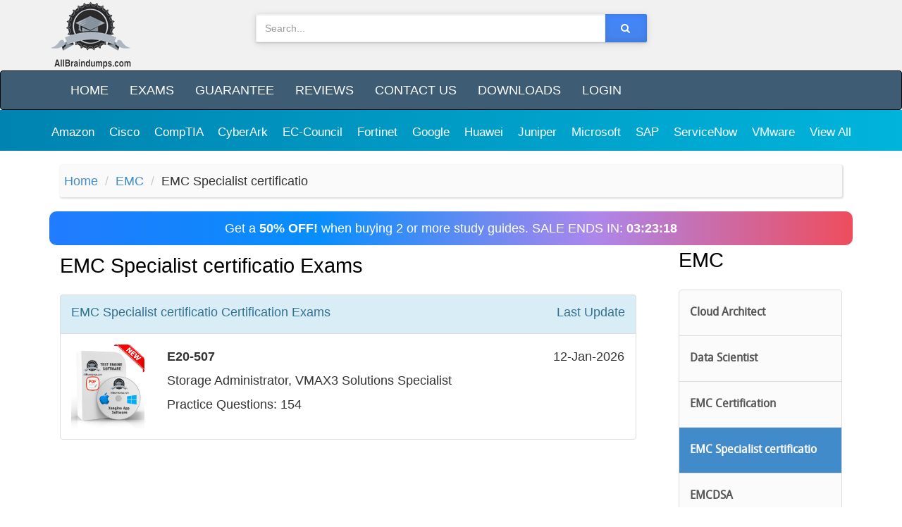

--- FILE ---
content_type: text/html; charset=utf-8
request_url: https://allbraindumps.com/dumps/emc/emc-specialist-certificatio-exams
body_size: 6677
content:



<!DOCTYPE html>
<html lang="en">
<head><meta charset="utf-8" /><meta name="viewport" content="width=device-width, initial-scale=1" /><meta name="google-site-verification" content="aE_0LVtGiJ0o1H9CVIjj2nOJ0kJZNUNpgl3zX43OdWA" /><meta name="rating" content="General" />
    <!-- Google tag (gtag.js) -->
    <script async src="https://www.googletagmanager.com/gtag/js?id=G-C7FM86VLCS"></script>
    <script>
        window.dataLayer = window.dataLayer || [];
        function gtag() { dataLayer.push(arguments); }
        gtag('js', new Date());

        gtag('config', 'G-C7FM86VLCS');
    </script>

    <title>
	EMC Specialist certificatio Practice Questions
</title>
 <script type="text/javascript">
 var showSaleAd = true;
</script>
<link href="/css/bootstrap.css" rel="stylesheet"/>
<link href="/css/font-awesome.min.css" rel="stylesheet"/>
<link href="/css/jquery.bxslider.css" rel="stylesheet"/>
<link href="/css/jquery.toast.min.css" rel="stylesheet"/>
<link href="/css/style.css" rel="stylesheet"/>

    <!-- These cannot be added to the Bundler -->
    <link rel="icon" type="image/png" sizes="16x16" href="/images/ico/favicon.ico" /><meta name="description" content="Prepare for EMC Specialist certificatio certification exam with these latest EMC Specialist certificatio study Material." /></head>
<body>
    <form method="post" action="./emc-specialist-certificatio-exams" id="form1">
<div class="aspNetHidden">
<input type="hidden" name="__EVENTTARGET" id="__EVENTTARGET" value="" />
<input type="hidden" name="__EVENTARGUMENT" id="__EVENTARGUMENT" value="" />
<input type="hidden" name="__VIEWSTATE" id="__VIEWSTATE" value="TVPgcaWf68ASs8xhaYtBibIX1TV6+uF5yLU3Hjf+5srMi7curg+/zQHV2dr1YRnQsq2KNzyfmGwlZGdodiUCIzBMIbBb8sItl7fTFPUTX3/vWoOrBsTQbealteXiBC+6YSIzuJgBBvdpFSoNKbhqoPmoavsdtEPHrM2I0NS3APvVsIVb94JoTKcuQH1KiW0cpjRTr6D/OATTZ85NZz8b1bBqPrEfcw1cH4EYyp3P8ZzY3bVhPF9soIxOtX+yCoMWJzL2Cj15sKI3DPnN04utdA==" />
</div>

<script type="text/javascript">
//<![CDATA[
var theForm = document.forms['form1'];
if (!theForm) {
    theForm = document.form1;
}
function __doPostBack(eventTarget, eventArgument) {
    if (!theForm.onsubmit || (theForm.onsubmit() != false)) {
        theForm.__EVENTTARGET.value = eventTarget;
        theForm.__EVENTARGUMENT.value = eventArgument;
        theForm.submit();
    }
}
//]]>
</script>


<script src="https://ajax.aspnetcdn.com/ajax/4.6/1/WebForms.js" type="text/javascript"></script>
<script type="text/javascript">
//<![CDATA[
window.WebForm_PostBackOptions||document.write('<script type="text/javascript" src="/WebResource.axd?d=pynGkmcFUV13He1Qd6_TZNBPVoe4dEHgA8R8rBxQH0_3s_w5goVTYyGt3NmF_eERyJuqHF_dSy5925792fvy7g2&amp;t=638901392248157332"><\/script>');//]]>
</script>



<script src="https://ajax.aspnetcdn.com/ajax/4.6/1/MicrosoftAjax.js" type="text/javascript"></script>
<script type="text/javascript">
//<![CDATA[
(window.Sys && Sys._Application && Sys.Observer)||document.write('<script type="text/javascript" src="/ScriptResource.axd?d=NJmAwtEo3Ipnlaxl6CMhvpyktO4jHyd4iHgNkjCdnYSZAjkXY6XcbOfDjaQ4CYjVpjiSloe42o3uLevygpLw2E2AeLDancA40F1EuEfTxMHaXVvEwj2GN0oJbqifWig9Gq08RRisTViLSfw-9oR0tKYiyrPgXjBRDaX-Uhh3RjI1&t=5c0e0825"><\/script>');//]]>
</script>

<script src="https://ajax.aspnetcdn.com/ajax/4.6/1/MicrosoftAjaxWebForms.js" type="text/javascript"></script>
<script type="text/javascript">
//<![CDATA[
(window.Sys && Sys.WebForms)||document.write('<script type="text/javascript" src="/ScriptResource.axd?d=dwY9oWetJoJoVpgL6Zq8OMu40LXJv1XhSfp4GJ3ONsa0HZkYq0WSeLJvoHZa2NfbgCgxYpsPqdqHzsBN8Fk1069Gqcvccv1u9GaHgNo5kzaw5HG7J3TuP2fIKs89c4Ia0o2w6JCAqjD8uXMOlP3BFpi8MXNJyB38XOMLVRNxWY41&t=5c0e0825"><\/script>');//]]>
</script>

<div class="aspNetHidden">

	<input type="hidden" name="__VIEWSTATEGENERATOR" id="__VIEWSTATEGENERATOR" value="CC5694EE" />
</div>
        <script type="text/javascript">
//<![CDATA[
Sys.WebForms.PageRequestManager._initialize('ctl00$ScriptManager1', 'form1', ['tctl00$cpBody$Products1$SamplePopup$upPanelModal','cpBody_Products1_SamplePopup_upPanelModal'], [], [], 90, 'ctl00');
//]]>
</script>


        <!-- Header Section with Banner and Shopping cart -->
        <header>
            <div class="container">
                <div class="row">
                    <!-- Logo -->
                    <div class="col-lg-3 col-md-3 col-sm-4 col-xs-12">
                        <div class="logo">
                            <a href="/">
                                <img src="/images/Logo.png" alt="AllBraindumps.com" /><!--All <span>Braindumps.com</span>-->
                            </a>
                        </div>
                    </div>
                    <!-- End Logo -->

                    <!-- Search Form -->
                    <div class="col-lg-6 col-md-6 col-sm-8 col-xs-12">
                        <div class="well">
                            <div id="pnlSearch">
	
        <div class="input-group" >
            <input type="text" class="form-control input-search" id="txtSearch" placeholder="Search... " data-provide="typeahead" value='' />
            <span class="input-group-btn">
                <button class="btn btn-default no-border-left gbtn" onclick="doSearch(); return false;"><i class="fa fa-search"></i></button>
            </span>
        </div>
    
</div>



                        </div>
                    </div>
                    <div class="clearfix visible-xs margin0"></div>
                    <!-- End Search Form -->
                    <!-- Shopping Cart List -->
                    
                    <!-- End Shopping Cart List -->
                </div>
            </div>
        </header>
        <!-- END Header Section with Banner and Shopping cart -->
        <!-- Navigation -->
        <nav class="navbar navbar-inverse">
            <div class="container">
                <div class="navbar-header">
                    <button type="button" class="navbar-toggle" data-toggle="collapse" data-target=".navbar-ex1-collapse">
                        <span class="sr-only">Toggle navigation</span>
                        <span class="icon-bar"></span>
                        <span class="icon-bar"></span>
                        <span class="icon-bar"></span>
                    </button>
                    <!-- text logo on mobile view -->
                    <a class="navbar-brand visible-xs" href="/">AllBraindumps.com</a>
                </div>
                <div class="collapse navbar-collapse navbar-ex1-collapse">
                    <ul class="nav navbar-nav" id="mainnav">
                        <li><a href="/" id="t1">Home</a></li>
                        <li class="hidden-sm"><a href="/latest-exams">Exams</a></li>
                        <li><a href="/guarantee" id="t2">Guarantee</a></li>
                        <li><a href="/testimonials" id="t4">Reviews</a></li>
                        <li><a href="/contact" id="t7">Contact Us</a></li>
                        <li><a href="/profile" id="t6">Downloads</a></li>

                        
                                <li>
                                    <a id="LoginView2_LoginStatus1" href="javascript:__doPostBack(&#39;ctl00$LoginView2$LoginStatus1$ctl02&#39;,&#39;&#39;)">Login</a>
                                </li>
                            
                    </ul>
                </div>
            </div>
        </nav>
        <div class="topCategoryMenu">
            <div class="container-flued text-center">
                
        <div class="scrolling-wrapper">
    
        <div class="scrolling-card">
             <a href="/dumps/amazon-exams" >
                 Amazon 
              </a>
        </div>
    
        <div class="scrolling-card">
             <a href="/dumps/cisco-exams" >
                 Cisco 
              </a>
        </div>
    
        <div class="scrolling-card">
             <a href="/dumps/comptia-exams" >
                 CompTIA 
              </a>
        </div>
    
        <div class="scrolling-card">
             <a href="/dumps/cyberark-exams" >
                 CyberArk 
              </a>
        </div>
    
        <div class="scrolling-card">
             <a href="/dumps/ec-council-exams" >
                 EC-Council 
              </a>
        </div>
    
        <div class="scrolling-card">
             <a href="/dumps/fortinet-exams" >
                 Fortinet 
              </a>
        </div>
    
        <div class="scrolling-card">
             <a href="/dumps/google-exams" >
                 Google 
              </a>
        </div>
    
        <div class="scrolling-card">
             <a href="/dumps/huawei-exams" >
                 Huawei 
              </a>
        </div>
    
        <div class="scrolling-card">
             <a href="/dumps/juniper-exams" >
                 Juniper 
              </a>
        </div>
    
        <div class="scrolling-card">
             <a href="/dumps/microsoft-exams" >
                 Microsoft 
              </a>
        </div>
    
        <div class="scrolling-card">
             <a href="/dumps/sap-exams" >
                 SAP 
              </a>
        </div>
    
        <div class="scrolling-card">
             <a href="/dumps/servicenow-exams" >
                 ServiceNow 
              </a>
        </div>
    
        <div class="scrolling-card">
             <a href="/dumps/vmware-exams" >
                 VMware 
              </a>
        </div>
    
         <div class="scrolling-card">
             <a href="/latest-exams" title="View All Vendors">
                 View All
              </a>
        </div>
        </div>
    
            </div>
        </div>
        <!-- End Navigation -->

        <!-- MAIN BODY -->
        <div class="container main-container">
            <!-- cpBody Section  -->
            
        <div class="col-sm-12">
   <ol class="breadcrumb">
        <li><a href="/">Home</a></li>
        <li><a href="/dumps/emc-exams">EMC </a></li>
        <li>EMC Specialist certificatio </li>
    </ol>
 </div>
   

            <!-- cpBody Section -->
            <div class="row">
                <div class="col-xs-12">
                    <div class="ad-banner-bg" style="border-radius: 10px;">
                        <div class="text-center">
                            Get a <strong>50% OFF!</strong> when buying 2 or more study guides. SALE ENDS IN: <strong id="timer-div"
                                class="d-none"></strong>

                        </div>
                    </div>
                </div>

            </div>

            <div class="row">
                <!-- Body -->
                
        <div class="col-md-9 col-sm-12">
        <div class="col-lg-12 col-sm-12">
            <h1 class="title">EMC Specialist certificatio Exams</h1>
        </div>
        <div class="clearfix"></div>
     
        
		<div class="col-lg-12 col-sm-12">
			<div class="list-group">
				<a href="" class="list-group-item list-group-item-info">
					<h4 class="list-group-item-heading">EMC Specialist certificatio <span class="hidden-xs">Certification</span> Exams <span class="pull-right">Last Update</span></h4>
				</a>
	
		<div class="list-group-item product-list">
			<div class="row"><a href="/dumps/emc/e20-507-exam"
			>
				<div class="col-sm-2 hidden-xs">
					<img src="/images/ebook.jpg" alt="EMC  E20-507 Exam Material" class="img-responsive pull-left" style="width: 104px; height: auto;" />
				</div>
				<div class="col-sm-10">
						<p class="list-group-item-heading"><strong>E20-507</strong> 
							<span class="pull-right"> 12-Jan-2026</span> 
						<br />
							Storage Administrator, VMAX3 Solutions Specialist
							<br />
					   Practice Questions: 154
						   
				   
				</div> </a>
			</div>
		</div>
	
		</div>
	</div>
	




<a href="#" data-toggle="modal" data-target="#basicModal" class="hide" id="btnSampleModal"></a>


<div id="basicModal" tabindex="-1" role="dialog" aria-hidden="true" class="modal fade" onkeypress="javascript:return WebForm_FireDefaultButton(event, &#39;cpBody_Products1_SamplePopup_btnRegister&#39;)">
	
    <!-- Modal -->
    <div class="modal-dialog">
        <div class="modal-content">
            <div class="modal-header bg-primary">
                <button type="button" class="close" data-dismiss="modal"><span aria-hidden="true">&times;</span><span class="sr-only">Close</span></button>
                <h4 class="modal-title">
                    
                    Sample Practice Exam Questions</h4>
            </div>

            <div id="cpBody_Products1_SamplePopup_upPanelModal">
		
                    <div class="modal-body">
                        <p>
                            The download link will be sent to this email address.
                        </p>
                        <div class="xs-margin"></div>
                        
                        <div class="input-group input-group-lg">
                            
                            <span class="input-group-btn">
                                <input type="submit" name="ctl00$cpBody$Products1$SamplePopup$btnRegister" value="Send" id="cpBody_Products1_SamplePopup_btnRegister" class="btn btn-primary" />
                            </span>
                        </div>
                        <p>
                            <br />
                            The  free sample exam  contains the first 4-6 pages of the exam questions. 
                        </p>
                    </div>
                    <input type="hidden" name="ctl00$cpBody$Products1$SamplePopup$hdpid" id="cpBody_Products1_SamplePopup_hdpid" />

                
	</div>
            <div class="modal-footer">
                <button type="button" class="btn btn-default" data-dismiss="modal">Close</button>
            </div>
        </div>
    </div>

</div>



        <div class="clearfix visible-sm"></div>
             
    
    </div>
        <div class="clearfix visible-sm"></div>
    <div class="col-lg-3 col-md-3 col-sm-12 hidden-xs hidden-sm">
        <!-- Categories -->
        <div class="col-lg-12 col-md-12 col-sm-6">
            <div class="no-padding">
                <span class="title">EMC</span>
            </div>
            
         <div class="list-group list-categ scroll-h">
    
        <a href="/dumps/emc/cloud-architect-exams"
           
            class='list-group-item  '>
            Cloud Architect</a>
    
        <a href="/dumps/emc/data-scientist-exams"
           
            class='list-group-item  '>
            Data Scientist</a>
    
        <a href="/dumps/emc/emc-certification-exams"
           
            class='list-group-item  '>
            EMC Certification</a>
    
        <a href="/dumps/emc/emc-specialist-certificatio-exams"
           
            class='list-group-item  active'>
            EMC Specialist certificatio</a>
    
        <a href="/dumps/emc/emcdsa-exams"
           
            class='list-group-item  '>
            EMCDSA</a>
    
        <a href="/dumps/emc/emcie-certification-exams"
           
            class='list-group-item  '>
            EMCIE certification</a>
    
        <a href="/dumps/emc/implementation-engineer-exams"
           
            class='list-group-item  '>
            Implementation Engineer</a>
    
        <a href="/dumps/emc/storage-administrator-emcsa-exams"
           
            class='list-group-item  '>
            Storage Administrator (EMCSA)</a>
    
        <a href="/dumps/emc/technology-architect-emcta-exams"
           
            class='list-group-item  '>
            Technology Architect (EMCTA)</a>
    
        </div>
    
        </div>
        <!-- End Categories -->
    </div>



 


                <!-- End Body -->
            </div>
        </div>
        <!-- END OF MAIN BODY -->
        <!-- FOOTER -->
        <footer>
            <div class="container">
                <div class="col-lg-3 col-md-3 col-sm-6">
                    <div class="column">
                        <h4>Information</h4>
                        <ul>
                            <li><a href="/FAQ">FAQ</a></li>
                            <li><a href="/how-to-order">How To Order</a></li>
                            <li><a href="/disclaimer">Disclaimer</a></li>
                        </ul>
                    </div>
                </div>
                <div class="col-lg-3 col-md-3 col-sm-6">
                    <div class="column">
                        <h4>Account</h4>
                        <ul>
                            <li><a href="/signin">Login</a></li>
                            <li><a href="/signin">Register</a></li>
                            <li><a href="/profile">My Download</a></li>

                        </ul>
                    </div>
                </div>

                <div class="col-md-2 col-sm-6">
                    <div class="column">
                        <h4>Contact</h4>
                        <ul class="social">
                            <li><a href="/contact">Contact Us</a></li>

                        </ul>
                    </div>
                </div>
                <div class="col-md-4 col-sm-6">
                    <div class="column">
                        <h4>Verified & Secure</h4>
                        <ul>
                            <li>
                                <a href="https://trust.mcafee.com/#status" target="_blank">
                                    <img src="/images/mcafee-secure.png" alt="Secured by McAfee" /></a>

                            </li>

                        </ul>
                    </div>
                </div>
            </div>
            <div class="navbar-inverse text-center copyright">
                &copy; Allbraindumps.com  2003-2026
          
            </div>
            
        </footer>
        <!-- END OF FOOTER -->
        <a href="#top" class="back-top text-center bg-primary" onclick="$('body,html').animate({scrollTop:0},500); return false">
            <i class="fa fa-angle-double-up"></i>
        </a>

        <script src="/js/jquery.js"></script>
<script src="/js/bootstrap.js"></script>
<script src="/js/jquery.bxslider.min.js"></script>
<script src="/js/jquery.blImageCenter.js"></script>
<script src="/js/bootstrap-typeahead.js"></script>
<script src="/js/main.js"></script>
<script src="/js/jquery.mixitup.min.js"></script>

        

        
        

    </form>
    <script src="/js/timer.min.js"></script>

    <script type="text/javascript">

        var prm = Sys.WebForms.PageRequestManager.getInstance();

        prm.add_beginRequest(pageLoaded);
        prm.add_endRequest(myFunction);

        function pageLoaded(sender, args) {
            prm._scrollPosition = null;
            if (sender && sender._postBackSettings.sourceElement) {
                console.log(sender._postBackSettings.sourceElement.id);
                if (sender._postBackSettings.sourceElement.id === 'btnShowSample') {
                    $('#loadingSample').removeClass('hidden');
                }
            }
        }



        //This section is for Timer banner
        if (document.cookie.indexOf("saleAlert") < 0) {
            $('#myAlert').alert();
        } else {
            $("#myAlert").alert('close');
        }


        function setSaleAlertCookie() {
            var date = new Date();
            date.setTime(date.getTime() + (1 * 60 * 1000));
            document.cookie = "saleAlert=true; expires=" + date.toGMTString() + "; path=/";
        }
        $(document).ready(function () {
            $("#myAlert").bind('closed.bs.alert', function () {
                setSaleAlertCookie();
            });
        });

        function myFunction(sender, args) {

            $('#loadingSample').addClass('hidden');
            console.log('myFuction....');

            $('#basicModal').on('hidden.bs.modal',
                function () {
                    $('#basicModal').modal('hide');
                    $('body').removeClass('modal-open');
                    $('.modal-backdrop').remove();
                });

            //alert(sender._postBackSettings.sourceElement.id);
            if (sender._postBackSettings.sourceElement.id == 'cpBody_Products1_rptSingleProduct_btnDemo_0') {

                $('#btnSampleModal').click();
            }
        }
    </script>

</body>
</html>
